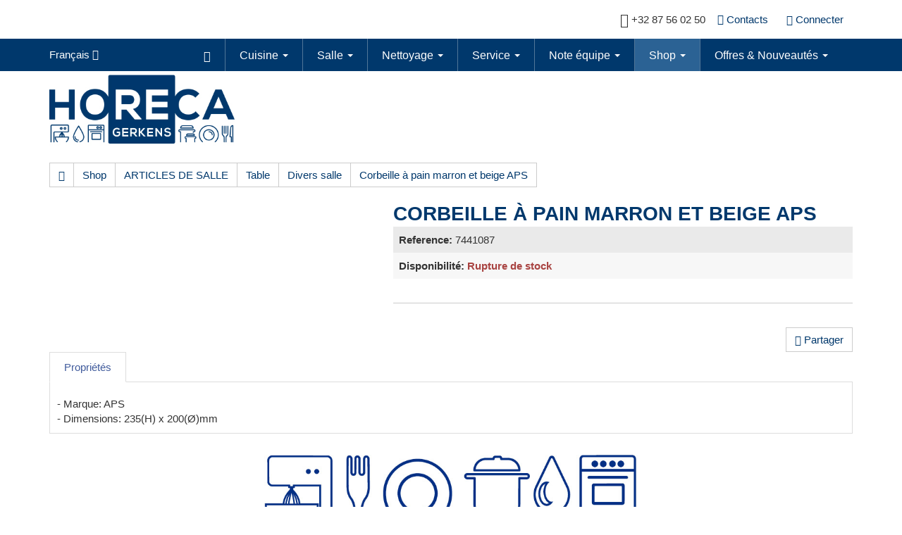

--- FILE ---
content_type: text/html; charset=utf-8
request_url: https://www.horeca-gerkens.com/fr/shop/article/7441087/Corbeille_a_pain_marron_et_beige_APS
body_size: 8446
content:

<!DOCTYPE html>
<html>
<head>
    <meta http-equiv="Content-Type" content="text/html; charset=UTF-8">
    <meta charset="utf-8">
    <meta name="viewport" content="width=device-width, initial-scale=1">


    
    <meta name="author" content="Horeca Gerkens">
    <meta name="geo.region" content="BE" />
    <meta name="geo.placename" content="Eupen" />
    <meta name="geo.position" content="50.636233;6.013617" />
    <meta name="ICBM" content="50.636233, 6.013617" />
    <meta name="city" content="Eupen">
    <meta name="country" content="Belgium">
    <meta name="zipcode" content="4700 ">
    <meta name="robots" content="index, follow">
    <meta name="revisit-after" content="7 days">
    <meta name="audience" content="all">
    <meta itemprop="image" content="http://www.horeca-gerkens.com/img/hore_logo.png" />
    <meta name="google-site-verification" content="kZzREUnoZQY_RgbHOTtL18TIRA73nrhpxt0KeVzFxLw" />
    <link rel="apple-touch-icon" sizes="57x57" href="/img/favicon/apple-icon-57x57.png">
    <link rel="apple-touch-icon" sizes="60x60" href="/img/favicon/apple-icon-60x60.png">
    <link rel="apple-touch-icon" sizes="72x72" href="/img/favicon/apple-icon-72x72.png">
    <link rel="apple-touch-icon" sizes="76x76" href="/img/favicon/apple-icon-76x76.png">
    <link rel="apple-touch-icon" sizes="114x114" href="/img/favicon/apple-icon-114x114.png">
    <link rel="apple-touch-icon" sizes="120x120" href="/img/favicon/apple-icon-120x120.png">
    <link rel="apple-touch-icon" sizes="144x144" href="/img/favicon/apple-icon-144x144.png">
    <link rel="apple-touch-icon" sizes="152x152" href="/img/favicon/apple-icon-152x152.png">
    <link rel="apple-touch-icon" sizes="180x180" href="/img/favicon/apple-icon-180x180.png">
    <link rel="icon" type="image/png" sizes="192x192" href="/img/favicon/android-icon-192x192.png">
    <link rel="icon" type="image/png" sizes="32x32" href="/img/favicon/favicon-32x32.png">
    <link rel="icon" type="image/png" sizes="96x96" href="/img/favicon/favicon-96x96.png">
    <link rel="icon" type="image/png" sizes="16x16" href="/img/favicon/favicon-16x16.png">
    <link rel="manifest" href="/img/favicon/manifest.json">
    <link rel="icon" href="/img/favicon/favicon.ico" type="image/x-icon">
    <link rel="icon" href="img/favicon.png" type="image/x-icon">
    <link rel="icon" href="img/favicon.png" type="image/x-icon">
    <meta name="msapplication-TileImage" content="/img/favicon/ms-icon-144x144.png">
    <meta name="msapplication-TileColor" content="#103283 ">
    <meta name="theme-color" content="#103283">
    <meta name="description" content="">
    <meta name="keywords" content="">
        <meta property="og:type" content="Article">
        <meta property="og:site_name" content="Horeca Gerkens Shop">
        <meta property="og:title" content="Corbeille &#224; pain marron et beige APS">
        <meta property="og:description" content="">
        <meta property="og:url" content="https://www.horeca-gerkens.com/fr/shop/article/7441087/Corbeille_a_pain_marron_et_beige_APS?Culture=fr&amp;TArt_Cod=7441087">
            <meta property="og:image" content="/Uploads\GASTRONOBLE\7441087.jpg&amp;constrain=true&amp;width=200&amp;height=200">
    <title>
Corbeille &#224; pain marron et beige APS Shop Horeca Gerkens    </title>


    
    <script src='/umbraco/Plugins/Intec.WebUM7/scripts/modernizr-2.8.3.js'></script>

    <script src='/umbraco/Plugins/Intec.WebUM7/scripts/jquery-2.1.1.js'></script>
<script src='/umbraco/Plugins/Intec.WebUM7/scripts/bootstrap.js'></script>
<script src='/umbraco/Plugins/Intec.WebUM7/scripts/bootstrapValidator.js'></script>
<script src='/umbraco/Plugins/Intec.WebUM7/scripts/Blueimp-gallery/blueimp-gallery.js'></script>
<script src='/umbraco/Plugins/Intec.WebUM7/scripts/Blueimp-gallery/blueimp-gallery-fullscreen.js'></script>
<script src='/umbraco/Plugins/Intec.WebUM7/scripts/Blueimp-gallery/jquery.blueimp-gallery.js'></script>
<script src='/umbraco/Plugins/Intec.WebUM7/scripts/bootstrap-image-gallery.js'></script>
<script src='/umbraco/Plugins/Intec.WebUM7/scripts/moment.js'></script>
<script src='/umbraco/Plugins/Intec.WebUM7/scripts/bootstrap-checkbox.js'></script>
<script src='/umbraco/Plugins/Intec.WebUM7/scripts/bootstrap-hover-dropdown.js'></script>
<script src='/umbraco/Plugins/Intec.WebUM7/scripts/bootstrap-multiselect.js'></script>
<script src='/umbraco/Plugins/Intec.WebUM7/scripts/bootstrap-datetimepicker.js'></script>
<script src='/umbraco/Plugins/Intec.WebUM7/scripts/bootstrap-datepicker.js'></script>
<script src='/umbraco/Plugins/Intec.WebUM7/scripts/bootstrap-slider.js'></script>
<script src='/umbraco/Plugins/Intec.WebUM7/scripts/jquery.history.js'></script>
<script src='/umbraco/Plugins/Intec.WebUM7/scripts/bloodhound.js'></script>
<script src='/umbraco/Plugins/Intec.WebUM7/scripts/typeahead.bundle.js'></script>
<script src='/umbraco/Plugins/Intec.WebUM7/scripts/typeahead.jquery.js'></script>
<script src='/umbraco/Plugins/Intec.WebUM7/scripts/handlebars-v2.0.0.js'></script>
<script src='/umbraco/Plugins/Intec.WebUM7/scripts/bootbox.js'></script>
<script src='/umbraco/Plugins/Intec.WebUM7/scripts/owl-carousel/owl.carousel.js'></script>
<script src='/umbraco/Plugins/Intec.WebUM7/scripts/WebUM7.js'></script>

    <script src='/umbraco/Plugins/Intec.WebSH3/scripts/WebSH3.unobtrusive-ajax.js'></script>
<script src='/umbraco/Plugins/Intec.WebSH3/scripts/WebSH3.Cart.js'></script>
<script src='/umbraco/Plugins/Intec.WebSH3/scripts/WebSH3.ArticleSearch.js'></script>
<script src='/umbraco/Plugins/Intec.WebSH3/scripts/WebSH3.js'></script>
<script src='/umbraco/Plugins/Intec.WebSH3/scripts/smoothproducts.js'></script>
<script src='/umbraco/Plugins/Intec.WebSH3/scripts/jquery-lazy/jquery.lazy.min.js'></script>

    <link href="/css/smoothproducts.css" rel="stylesheet"/>

    <link href="/umbraco/Plugins/Intec.WebUM7/css/Blueimp-gallery/css/blueimp-gallery-indicator.css" rel="stylesheet"/>
<link href="/umbraco/Plugins/Intec.WebUM7/css/Blueimp-gallery/css/blueimp-gallery-video.css" rel="stylesheet"/>
<link href="/umbraco/Plugins/Intec.WebUM7/css/bootstrap-slider.css" rel="stylesheet"/>
<link href="/umbraco/Plugins/Intec.WebUM7/css/bootstrap-datepicker.css" rel="stylesheet"/>
<link href="/umbraco/Plugins/Intec.WebUM7/css/bootstrap-datetimepicker.min.css" rel="stylesheet"/>
<link href="/umbraco/Plugins/Intec.WebUM7/css/bootstrap-image-gallery.min.css" rel="stylesheet"/>
<link href="/umbraco/Plugins/Intec.WebUM7/css/bootstrap-responsive.min.css" rel="stylesheet"/>
<link href="/umbraco/Plugins/Intec.WebUM7/css/bootstrapValidator.min.css" rel="stylesheet"/>
<link href="/umbraco/Plugins/Intec.WebUM7/css/owl-carousel/owl.carousel.css" rel="stylesheet"/>
<link href="/umbraco/Plugins/Intec.WebUM7/css/owl-carousel/owl.theme.css" rel="stylesheet"/>
<link href="/umbraco/Plugins/Intec.WebUM7/css/owl-carousel/owl.transitions.css" rel="stylesheet"/>
<link href="/umbraco/Plugins/Intec.WebUM7/css/bootstrap4_helpers.css" rel="stylesheet"/>
<link href="/umbraco/Plugins/Intec.WebUM7/css/animate.css" rel="stylesheet"/>
<link href="/css/fonts.css" rel="stylesheet"/>

    
    <script>
    //Model.Content.Id wird für das erstellen des benötigten Models verwendet
    function refreshArticleDetail(Art_Cod) {
        //Der Artikel-Kode kann '/' oder '.' enthalten, dafür wird die Methode encodeURIComponent() benutzt
        // Sollte der Artikel-Kode einen Punkt enthalten, wird er umgewandelt in ''. und auf Serve Seite umgekehrt.
        var temp = Art_Cod.replace(/\./g, "=!");
        var nParam = temp.replace(/\//g, "!=");

        //User zeigen das etwas passiert
        $("#article-Detail-loading").show();

        //Damit die URL mit dem angezeigten Artikel übereinstimmt
        //Um mit den URLs nicht durcheinander zu kommen, wird auf der Server-Seite UrlRewriting.FormatUrl benutzt
        //Die Mvc URL schickt dann die richtig formatierte Artikel-URL ('data' Variabel)
        $.ajax({
            url: "/Article/ArtCodBez/" + nParam,
            success: function(data) {
                history.pushState({}, '', data);
            },
            error: function(){
                alert('Error while refreshing URL')
            }
        })

        //Aktualisiert die Artikeldetails
        //'data' wird hier den neu generierten HTML-Kode für/von ArticleDetailPartial.cshtml enthalten
        $.ajax({
            url: "/Article/ArticleDetailPartial/" + nParam + "/" + 1080,
            success: function (data) { $("#articleAjaxRefresh").html(data); $('#articleDetailPartial').smoothproducts();  $("#article-Detail-loading").hide();},
            error: function() { alert('Error while refreshing Article details'); }
        });
    }

    function refreshArticleComparePartial() {
        var ArtCod = $("#art_cod").val();
        var temp = ArtCod.replace(/\./g, "=!");
        var nParam = temp.replace(/\//g, "!=");

        $.ajax({
            url: "/Article/ArticleComparePartial/" + nParam + "/" + 1080,
            success: function(data){ $("#articleCompareAjaxRefresh").html(data); },
            error: function(){alert('Error while refreshing Article to compare'); }
        });
    }
    </script>

    

    

    <link id="pagestyle" rel="stylesheet" type="text/css" href="/css/themes/default/theme.css">
    <link id="pagestyle" rel="stylesheet" type="text/css" href="/css/print.css" media="print" />

    
    <script type="text/javascript">
        /* Wait for images to load */
        $(window).on('load', function (e) {
            $('.sp-wrap').smoothproducts();
        });
        function togglePanel() {
            var w = $(window).width();
            if (w <= 980) {
                $('#aa76ca15-a064-417f-8030-85435f62b756_collapseCategory').removeClass('in');
            } else {
                $('#aa76ca15-a064-417f-8030-85435f62b756_collapseCategory').addClass('in');
            }
        }

        $(window).load(function () {
            togglePanel();
        });

        $(window).resize(function () {

            togglePanel();

        });

        togglePanel();
    </script>
</head>
<body>
    <header>
        

<div class="">
    <div class="container">
        <div class="row">
            <div class="col-xs-12 header-infobar no-padding-xs">
                <div class="header-user-xs">
                    <div class="language-visibility">
                        <div class="btn-group">
                            <button type="button" class="btn btn-default dropdown-toggle languagesmall-button" data-toggle="dropdown" aria-expanded="false">
                                <span class="language">fr <i class="fa fa-caret-down"></i></span>
                            </button>


                            <ul class="dropdown-menu" role="menu">
                                        <li><a href="/de/shop/article/7441087/Corbeille_a_pain_marron_et_beige_APS?TArt_Cod=7441087">de</a></li>
                            </ul>
                        </div>
                    </div>
                    <span class="hidden-xs hidden-sm"><i class="fa fa-lg fa-phone" aria-hidden="true"></i> +32 87 56 02 50</span>
                    <a class="hidden-xs hidden-sm btn" href="/fr/kontakt/"><i class="fa fa-map-marker" aria-hidden="true"></i> Contacts</a>
                </div>
                <div class="header-card-xs">
                        <a class="btn btn-login" href="/fr/logon/"><i class="glyphicon glyphicon-log-in"></i> <span>Connecter</span> </a>

                                    </div>
            </div>
        </div>
    </div>
</div>
<div class="main-header">
    <div class="container">
        <div class="row">
            <div class="hidden-xs hidden-sm col-md-1 col-lg-1">
                <div class="btn-group">
                    <button type="button" class="btn btn-link dropdown-toggle language-button" data-toggle="dropdown" aria-expanded="false">
                        <span class="language">Fran&#231;ais <i class="fa fa-caret-down"></i></span>
                    </button>


                    <ul class="dropdown-menu" role="menu">
                                <li><a href="/de/shop/article/7441087/Corbeille_a_pain_marron_et_beige_APS?TArt_Cod=7441087">Deutsch</a></li>
                    </ul>
                </div>
            </div>
            <!-- Nav Start -->
            <div class="col-xs-12 col-sm-11 col-md-11 navbar-no-padding">
                <nav role="navigation">
                    <!-- Brand and toggle get grouped for better mobile display -->
                    <div class="navbar-header">
                        <button type="button" class="btn btn-primary navbar-toggle collapsed" data-toggle="collapse" data-target="#main-navbar">
                            <span>Menu </span>
                            <span class="fa fa-navicon"></span>
                        </button>
                    </div>
                    <!-- Collect the nav links, forms, and other content for toggling -->
                    <div class="collapse navbar-collapse text-right" id="main-navbar">
                        
        <ul class="nav navbar-nav dropdown" role="menu">
            <li><a class="border-none" href="/fr/" name="anfang"><span class="glyphicon glyphicon-home" aria-hidden="true"></span></a></li>
            
                    <li id="cuisine" class=" dropdown ">

                        <a href="/fr/kueche">Cuisine <span class='caret hidden-xs'></span></a>
                        <div class="dropdow-btn glyphicon glyphicon-plus visible-xs" data-toggle="dropdown" data-delay="10"></div>

                                <ul class=" dropdown-menu multi-level" role="menu">
            
                    <li id="gros mat&#233;riel de cuisine" class="dropdown">
                        <a href="/fr/kueche/geraetschaften">Gros Mat&#233;riel de cuisine</a>
                    </li>
                    <li id="meubles de cuisine" class="dropdown">
                        <a href="/fr/kueche/moebel">Meubles de cuisine</a>
                    </li>
                    <li id="accessoires " class="dropdown">
                        <a href="/fr/kueche/zubehoer">Accessoires </a>
                    </li>
        </ul>

                    </li>
                    <li id="salle" class=" dropdown ">

                        <a href="/fr/saal">Salle <span class='caret hidden-xs'></span></a>
                        <div class="dropdow-btn glyphicon glyphicon-plus visible-xs" data-toggle="dropdown" data-delay="10"></div>

                                <ul class=" dropdown-menu multi-level" role="menu">
            
                    <li id="tableware" class="dropdown">
                        <a href="/fr/saal/tableware">Tableware</a>
                    </li>
                    <li id="bar &amp; buffet" class="dropdown">
                        <a href="/fr/saal/bar-buffet">Bar &amp; Buffet</a>
                    </li>
                    <li id="meubles" class="dropdown">
                        <a href="/fr/saal/mobilar">Meubles</a>
                    </li>
        </ul>

                    </li>
                    <li id="nettoyage" class=" dropdown ">

                        <a href="/fr/reinigung">Nettoyage <span class='caret hidden-xs'></span></a>
                        <div class="dropdow-btn glyphicon glyphicon-plus visible-xs" data-toggle="dropdown" data-delay="10"></div>

                                <ul class=" dropdown-menu multi-level" role="menu">
            
                    <li id="mat&#233;riel de nettoyage" class="dropdown">
                        <a href="/fr/reinigung/reinigungsmaterial">Mat&#233;riel de nettoyage</a>
                    </li>
                    <li id="produits d&#39;entretien" class="dropdown">
                        <a href="/fr/reinigung/reinigungsprodukte">Produits d&#39;entretien</a>
                    </li>
                    <li id="autolaveuses" class="dropdown">
                        <a href="/fr/reinigung/putzmaschinen">Autolaveuses</a>
                    </li>
        </ul>

                    </li>
                    <li id="service" class=" dropdown ">

                        <a href="/fr/service">Service <span class='caret hidden-xs'></span></a>
                        <div class="dropdow-btn glyphicon glyphicon-plus visible-xs" data-toggle="dropdown" data-delay="10"></div>

                                <ul class=" dropdown-menu multi-level" role="menu">
            
                    <li id="entretien et d&#233;pannage" class="dropdown">
                        <a href="/fr/service/unterhalt-und-reparaturen">Entretien et d&#233;pannage</a>
                    </li>
                    <li id="planification" class="dropdown">
                        <a href="/fr/service/planung">Planification</a>
                    </li>
                    <li id="formation" class="dropdown">
                        <a href="/fr/service/aus-und-weiterbildung">Formation</a>
                    </li>
        </ul>

                    </li>
                    <li id="note &#233;quipe" class=" dropdown ">

                        <a href="/fr/ueber-uns">Note &#233;quipe <span class='caret hidden-xs'></span></a>
                        <div class="dropdow-btn glyphicon glyphicon-plus visible-xs" data-toggle="dropdown" data-delay="10"></div>

                                <ul class=" dropdown-menu multi-level" role="menu">
            
                    <li id="emplois" class="dropdown">
                        <a href="/fr/ueber-uns/jobs">Emplois</a>
                    </li>
        </ul>

                    </li>
                    <li id="shop" class="active dropdown ">

                        <a href="/fr/shop">Shop <span class='caret hidden-xs'></span></a>
                        <div class="dropdow-btn glyphicon glyphicon-plus visible-xs" data-toggle="dropdown" data-delay="10"></div>

                                <ul class=" dropdown-menu multi-level" role="menu">
            
                    <li id="appareil de cuisine" class="dropdown">
                        <a href="/fr/shop/products/THGrp_Cod/H1000">APPAREIL DE CUISINE</a>
                    </li>
                    <li id="appareil de refrigeration" class="dropdown">
                        <a href="/fr/shop/products/THGrp_Cod/H2000">APPAREIL DE REFRIGERATION</a>
                    </li>
                    <li id="articles de salle" class="active">
                        <a href="/fr/shop/products/THGrp_Cod/H7000">ARTICLES DE SALLE</a>
                    </li>
                    <li id="be recircle" class="dropdown">
                        <a href="/fr/shop/products/THGrp_Cod/BERECIRCLE">BE RECIRCLE</a>
                    </li>
                    <li id="entretien" class="dropdown">
                        <a href="/fr/shop/products/THGrp_Cod/UNTERHALT">ENTRETIEN</a>
                    </li>
                    <li id="food" class="dropdown">
                        <a href="/fr/shop/products/THGrp_Cod/H9000">FOOD</a>
                    </li>
                    <li id="jetable" class="dropdown">
                        <a href="/fr/shop/products/THGrp_Cod/H9500">JETABLE</a>
                    </li>
                    <li id="materiel de bar" class="dropdown">
                        <a href="/fr/shop/products/THGrp_Cod/H8000">MATERIEL DE BAR</a>
                    </li>
                    <li id="meubles et chariot en inox" class="dropdown">
                        <a href="/fr/shop/products/THGrp_Cod/H3000">MEUBLES ET CHARIOT EN INOX</a>
                    </li>
                    <li id="petit materiel de cuisine" class="dropdown">
                        <a href="/fr/shop/products/THGrp_Cod/H4000">PETIT MATERIEL DE CUISINE</a>
                    </li>
                    <li id="pieces detachees" class="dropdown">
                        <a href="/fr/shop/products/THGrp_Cod/P1000">PIECES DETACHEES</a>
                    </li>
                    <li id="produits" class="dropdown">
                        <a href="/fr/shop/products/THGrp_Cod/N800">PRODUITS</a>
                    </li>
        </ul>

                    </li>
                    <li id="offres &amp; nouveaut&#233;s" class=" dropdown ">

                        <a href="/fr/angebote">Offres &amp; Nouveaut&#233;s <span class='caret hidden-xs'></span></a>
                        <div class="dropdow-btn glyphicon glyphicon-plus visible-xs" data-toggle="dropdown" data-delay="10"></div>

                                <ul class=" dropdown-menu multi-level" role="menu">
            
                    <li id="offres" class="dropdown">
                        <a href="/fr/angebote/angebote">Offres</a>
                    </li>
                    <li id="nouveaut&#233;s" class="dropdown">
                        <a href="/fr/angebote/neuheiten">Nouveaut&#233;s</a>
                    </li>
                    <li id="occasions" class="dropdown">
                        <a href="/fr/angebote/gebrauchtes-material">Occasions</a>
                    </li>
        </ul>

                    </li>
        </ul>




                    </div><!-- /.navbar-collapse -->
                </nav>
            </div>
            <!-- Nav end -->

        </div>
    </div>
</div>





    </header>
    <div class="main-container">
        
<div class="container">
    <div class="row margBottom-20">
        <div class="col-xs-12 col-sm-12 col-md-4 col-lg-3">
            <a class="" href="/Home" name="anfang">
                <img src="/img/hore_logo.jpg" title="Logo Horeca Renerken" alt="Logo Horeca Renerken" class="img-responsive header_logo" />
            </a>
        </div>
    </div>

    <div class="row margBottom-20">
        <div id="breadcrumbAjax" class="col-md-12">
            <!-- Breadcrumb Starts -->
            <div class="btn-group btn-breadcrumb">


                <a href="/" class="btn btn-default">
                    <span class="glyphicon glyphicon-home" aria-hidden="true"></span>
                </a>

                <a href="/shop" class="btn btn-default">Shop</a>
                    <a href="/fr/shop/products/THGrp_Cod/H7000" class="btn btn-default">ARTICLES DE SALLE</a>
                                    <a href="/fr/shop/products/THGrp_Cod/H7000/TGrp_Cod/H7400" class="btn btn-default">Table</a>
                                    <a href="/fr/shop/products/THGrp_Cod/H7000/TGrp_Cod/H7400/TUGrp_Cod/H7440" class="btn btn-default">Divers salle</a>
                <a href="#" class="btn btn-default">Corbeille &#224; pain marron et beige APS</a>
                <!-- Breadcrumb Ends -->
            </div>
        </div>
    </div>
</div>

<div class="container pb-4">
    <div id="loading-container" class="loading-container">
        <div id="article-Detail-loading" class="loading" style="display:none;"></div>
        <div id="articleAjaxRefresh">
            

<div id="articleDetailPartial" class="article  " data-tart_cod="7441087">
    <div class="row product-info">
        <div class="col-sm-5">
            <div id="articleimgcarousel" class="carousel slide">
                    <div class="sp-wrap sp-non-touch pb-5">
                        <a href="/Uploads/GASTRONOBLE/7441087.jpg" title="Corbeille &#224; pain marron et beige APS" class="thumbnail" data-gallery>
                            <picture>
                                <source media="(min-width: 992px)" srcset="/Uploads/GASTRONOBLE/7441087.jpg?width=760&amp;height=475&amp;mode=boxpad&amp;bgcolor=fff 1x, /Uploads/GASTRONOBLE/7441087.jpg?width=1520&amp;height=950&amp;mode=boxpad&amp;bgcolor=fff 2x">
                                <source media="(min-width: 768px)" srcset="/Uploads/GASTRONOBLE/7441087.jpg?width=500&amp;height=313&amp;mode=boxpad&amp;bgcolor=fff 1x, /Uploads/GASTRONOBLE/7441087.jpg?width=1000&amp;height=626&amp;mode=boxpad&amp;bgcolor=fff 2x">
                                <source media="(min-width: 480px)" srcset="/Uploads/GASTRONOBLE/7441087.jpg?width=375&amp;height=234&amp;mode=boxpad&amp;bgcolor=fff 1x, /Uploads/GASTRONOBLE/7441087.jpg?width=750&amp;height=468&amp;mode=boxpad&amp;bgcolor=fff 2x">
                                <source srcset="/Uploads/GASTRONOBLE/7441087.jpg?width=760&amp;height=475&amp;mode=boxpad&amp;bgcolor=fff 1x, /Uploads/GASTRONOBLE/7441087.jpg?width=1520&amp;height=950&amp;mode=boxpad&amp;bgcolor=fff 2x">
                                <source srcset="/Uploads/GASTRONOBLE/7441087.jpg?width=760&amp;height=475&amp;mode=boxpad&amp;bgcolor=fff&amp;format=webp" type="image/webp">
                                <source srcset="/Uploads/GASTRONOBLE/7441087.jpg?width=760&amp;height=475&amp;mode=boxpad&amp;bgcolor=fff" type="image/jpeg">
                                <img class="img-responsive" src="/Uploads/GASTRONOBLE/7441087.jpg?width=760&amp;height=475&amp;mode=boxpad&amp;bgcolor=fff" alt="Corbeille &#224; pain marron et beige APS">
                            </picture>
                        </a>
                    </div>
            </div>
        </div>
        <!-- Left Ends -->
        <!-- Right Starts -->
        <div class="col-sm-7 product-details">
            <!-- Product Name Starts -->
            <h1 class="product-title">Corbeille &#224; pain marron et beige APS</h1>
            <!-- Product Name Ends -->

            <ul class="list-unstyled manufacturer list-group list-group-striped pt-4">
                <li>
                    <span class="pr-2"><strong>Reference:</strong></span><span> 7441087</span>
                </li>
                
                <!--Available Options Starts-->
                    <li>
                        <span class="pr-2">
                            <strong>Disponibilit&#233;:</strong>
                        </span>
                        <span class="text-danger"><strong>Rupture de stock</strong></span>
                    </li>
                <!--Available Options Ends-->
            </ul>

            <hr>

            <!---  Article Variants Starts --->



                <div class="row pb-4">

                        <!-- Social Media Starts -->
                        <div class="col-xs-12 text-right">
                            <div id="render-socialmedia" class="ml-4"></div>
                            <a id="socialmedia" class="btn btn-default">
                                <i class="glyphicon glyphicon-share"></i>
                                <span>Partager</span>
                            </a>
                        </div>
                        <script>
                            $("#socialmedia").click(function () {
                                var add_this_html =
                                    '<div class="addthis_toolbox addthis_default_style addthis_32x32_style pull-right">' +
                                    '<a class="addthis_button_facebook"></a>' +
                                    '<a class="addthis_button_twitter"></a>' +
                                    '<a class="addthis_button_email"></a>' +
                                    '<a class="addthis_button_more"></a>'
                                '</div>'

                                $("#render-socialmedia").html(add_this_html);

                                $.getScript('//s7.addthis.com/js/300/addthis_widget.js#pubid=ra-5ae092e403528cc9', function () {
                                    addthis.init(); //callback function for script loading
                                });
                            });
                        </script>
                        <!-- Social Media Ends -->

                </div>
            <!-- Right Ends -->
        </div>
    </div>
</div>

<div class="row product-description">
    <div class="col-md-12">
        <ul class="nav nav-tabs" role="tablist">
            
            
                            <li class="active" role="presentation">
                    <a href="#properties" role="tab" data-toggle="tab">Propri&#233;t&#233;s</a>
                </li>
            

            
                    </ul>


        <!-- Tab panes -->
        <div class="tab-content">
            
            
            
                <div role="tabpanel" class="tab-pane active" id="properties">
                    
</p><p style="font-size:9pt;font-family:Tahoma, sans-serif;margin:0;">- Marque: APS</p><p style="font-size:9pt;font-family:Tahoma, sans-serif;margin:0;">- Dimensions: 235(H) x 200(Ø)mm</p>                        
                </div>
            
        </div>

    </div>
</div>
        </div>
    </div>
</div>

<!-- Related Products -->
<!-- Related Products Ends -->
<!-- Artikel Vergleich -->

<!-- Artikel Vergleich Ends -->

<div class="container">
    <div class="row">
        
    <div class="umb-grid">
                <div class="grid-section">
                </div>
    </div>



    </div>
</div>



    </div>
    <footer>
        

<div class="footer-top-bg">
    <img src="/img/hore_footer_img.jpg" alt="" class="img-responsive footer_top_logo" />
</div>
<div class="footer-bg">
    <div class="container">
        <div class="row">
            <div class="col-md-3">
                <a href=""><img src="/img/hore_logo-footer.png" title="Logo Horeca Gerkens" alt="Logo Horeca Gerkens" class="img-responsive footer_logo" /></a>
                <div class="paddTop-20">
                    Handelsstrasse 3<br />
B-4700 Eupen<br />
                </div>
                <div class="paddTop-20">
                    <span class="fa fa-phone footer-icons" aria-hidden="true"></span> +32 87 56 02 50
                </div>
                <div class="paddTop-20">
                    <span class="fa fa-envelope footer-icons" aria-hidden="true"></span> <a title="info@horeca-gerkens.com" href="mailto:info@horeca-gerkens.com">info@horeca-gerkens.com</a><br />
                </div>
            </div>
            <div class="col-md-9 footer-top-20">
                <div class="row">
                    <div class="col-xs-12 col-sm-4 col-md-4 footer-top-20">
                        <h3><span>Mon compte</span></h3>
                        <ul class="list-unstyled">
                                <li><a href="/fr/register/"><span>Cr&#233;er un compte</span> </a></li>
                                <li><a href="/fr/logon/"><span>Connecter</span> </a></li>
                        </ul>
                    </div>
                    <div class="col-xs-12 col-sm-4 col-md-4 footer-top-20">
                                <h3>Service client</h3>
        <ul class="list-unstyled">
                <li class="">
                    <a href="/fr/kundenservice/versand">Envoi</a>
                </li>
                <li class="">
                    <a href="/fr/kundenservice/zahlungsarten">Paiement</a>
                </li>
                <li class="">
                    <a href="/fr/kundenservice/agb">Conditions g&#233;n&#233;rales de ventes</a>
                </li>
                <li class="">
                    <a href="/fr/kundenservice/privacy">Protection des donn&#233;es</a>
                </li>
                <li class="">
                    <a href="/fr/kundenservice/widerrufsbelehrung"> Conditions d&#39;annulation</a>
                </li>
        </ul>




                    </div>

                    <div class="col-xs-12 col-sm-4 col-md-4 footer-top-20 footer-text-align">
                        <div class="row">
                            <div class="col-xs-12 col-sm-12 col-md-12 footer-icon-size">
                                <a href="https://www.facebook.com/HorecaRenerken" target="_blank"><span class="fa fa-facebook-square"></span></a>&nbsp;&nbsp;<a href="#anfang"><span class="fa fa-chevron-circle-up text-size"></span></a>
                            </div>
                            <div class="col-xs-12 col-sm-12 col-md-12">
                                <a href="/fr/kontakt/">Contacts</a>&nbsp;&nbsp;&nbsp;&nbsp;<a href="/fr/impressum/">Mentions l&#233;gales</a>
                            </div>
                        </div>
                    </div>
                </div>
                
            </div>
        </div>
    </div>
</div>
    </footer>
    
    <!-- The Bootstrap Image Gallery lightbox, should be a child element of the document body -->
    <div id="blueimp-gallery" class="blueimp-gallery blueimp-gallery-controls" data-use-bootstrap-modal="false">
        <!-- The container for the modal slides -->
        <div class="slides"></div>
        <!-- Controls for the borderless lightbox -->
        <h3 class="title"></h3>
        <a class="prev">‹</a>
        <a class="next">›</a>
        <a class="close">×</a>
        <a class="play-pause"></a>
        <ol class="indicator"></ol>
        <!-- The modal dialog, which will be used to wrap the lightbox content -->
        <div class="modal fade">
            <div class="modal-dialog">
                <div class="modal-content">
                    <div class="modal-header">
                        <button type="button" class="close" aria-hidden="true">&times;</button>
                        <h4 class="modal-title"></h4>
                    </div>
                    <div class="modal-body next"></div>
                    <div class="modal-footer">
                        <button type="button" class="btn btn-default pull-left prev">
                            <i class="glyphicon glyphicon-chevron-left"></i>
                            Previous
                        </button>
                        <button type="button" class="btn btn-primary next">
                            Next
                            <i class="glyphicon glyphicon-chevron-right"></i>
                        </button>
                    </div>
                </div>
            </div>
        </div>
    </div>

    
    <script>
        $(function () {
            $('[data-toggle="popover"]').popover();
            
            modalCartIsActive = true;
        })

    </script>
</body>
</html>